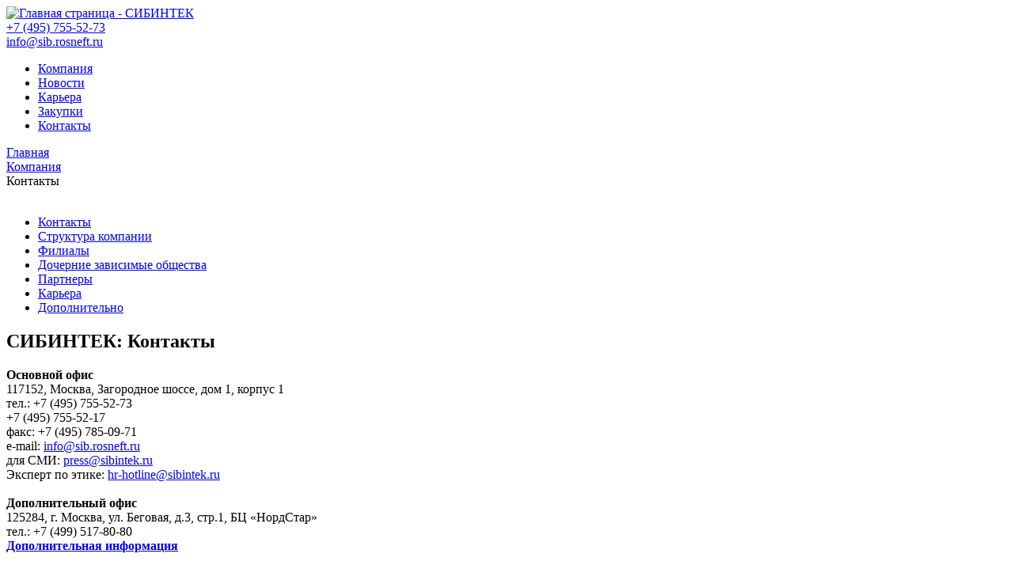

--- FILE ---
content_type: text/html; charset=UTF-8
request_url: http://sibintek.ru/company/contacts/
body_size: 12370
content:
<!DOCTYPE html PUBLIC "-//W3C//DTD XHTML 1.0 Transitional//EN" "http://www.w3.org/TR/xhtml1/DTD/xhtml1-transitional.dtd">
<html xmlns="http://www.w3.org/1999/xhtml" xml:lang="ru" lang="ru">
<head>
	<meta http-equiv="X-UA-Compatible" content="IE=edge,chrome=1" />
	<meta http-equiv="Content-Type" content="text/html; charset=UTF-8" />
<meta name="robots" content="index, follow" />
<meta name="keywords" content="СИБИНТЕК, контактная информация, адрес, схема проезда, email, web, телефон, факс" />
<meta name="description" content="Сибинтек - контактная информация, адрес и схема проезда" />
<link href="/bitrix/js/main/core/css/core.css?16234077643934" type="text/css" rel="stylesheet" />



<link href="/bitrix/templates/main/components/bitrix/menu/left_menu/style.css?16230985252878" type="text/css"  data-template-style="true"  rel="stylesheet" />
<link href="/bitrix/templates/main/styles.css?16336061121086" type="text/css"  data-template-style="true"  rel="stylesheet" />
<link href="/bitrix/templates/main/template_styles.css?163360611258" type="text/css"  data-template-style="true"  rel="stylesheet" />
<script type="text/javascript">if(!window.BX)window.BX={};if(!window.BX.message)window.BX.message=function(mess){if(typeof mess==='object'){for(let i in mess) {BX.message[i]=mess[i];} return true;}};</script>
<script type="text/javascript">(window.BX||top.BX).message({'JS_CORE_LOADING':'Загрузка...','JS_CORE_NO_DATA':'- Нет данных -','JS_CORE_WINDOW_CLOSE':'Закрыть','JS_CORE_WINDOW_EXPAND':'Развернуть','JS_CORE_WINDOW_NARROW':'Свернуть в окно','JS_CORE_WINDOW_SAVE':'Сохранить','JS_CORE_WINDOW_CANCEL':'Отменить','JS_CORE_WINDOW_CONTINUE':'Продолжить','JS_CORE_H':'ч','JS_CORE_M':'м','JS_CORE_S':'с','JSADM_AI_HIDE_EXTRA':'Скрыть лишние','JSADM_AI_ALL_NOTIF':'Показать все','JSADM_AUTH_REQ':'Требуется авторизация!','JS_CORE_WINDOW_AUTH':'Войти','JS_CORE_IMAGE_FULL':'Полный размер'});</script>

<script type="text/javascript" src="/bitrix/js/main/core/core.js?1623407815564150"></script>

<script>BX.setJSList(['/bitrix/js/main/core/core_ajax.js','/bitrix/js/main/core/core_promise.js','/bitrix/js/main/polyfill/promise/js/promise.js','/bitrix/js/main/loadext/loadext.js','/bitrix/js/main/loadext/extension.js','/bitrix/js/main/polyfill/promise/js/promise.js','/bitrix/js/main/polyfill/find/js/find.js','/bitrix/js/main/polyfill/includes/js/includes.js','/bitrix/js/main/polyfill/matches/js/matches.js','/bitrix/js/ui/polyfill/closest/js/closest.js','/bitrix/js/main/polyfill/fill/main.polyfill.fill.js','/bitrix/js/main/polyfill/find/js/find.js','/bitrix/js/main/polyfill/matches/js/matches.js','/bitrix/js/main/polyfill/core/dist/polyfill.bundle.js','/bitrix/js/main/core/core.js','/bitrix/js/main/polyfill/intersectionobserver/js/intersectionobserver.js','/bitrix/js/main/lazyload/dist/lazyload.bundle.js','/bitrix/js/main/polyfill/core/dist/polyfill.bundle.js','/bitrix/js/main/parambag/dist/parambag.bundle.js']);
BX.setCSSList(['/bitrix/js/main/core/css/core.css','/bitrix/js/main/lazyload/dist/lazyload.bundle.css','/bitrix/js/main/parambag/dist/parambag.bundle.css']);</script>
<script type="text/javascript">(window.BX||top.BX).message({'LANGUAGE_ID':'ru','FORMAT_DATE':'DD.MM.YYYY','FORMAT_DATETIME':'DD.MM.YYYY HH:MI:SS','COOKIE_PREFIX':'BITRIX_SM','SERVER_TZ_OFFSET':'10800','SITE_ID':'s1','SITE_DIR':'/','USER_ID':'','SERVER_TIME':'1765872850','USER_TZ_OFFSET':'0','USER_TZ_AUTO':'Y','bitrix_sessid':'e76af82822372ba8f2c4d8d4ff9ce59b'});</script>


<script type="text/javascript" src="/bitrix/js/main/polyfill/customevent/main.polyfill.customevent.js?1623095522913"></script>
<script type="text/javascript" src="/bitrix/js/ui/dexie/dist/dexie.bitrix.bundle.js?1623095638196311"></script>
<script type="text/javascript" src="/bitrix/js/main/core/core_ls.js?162309550710430"></script>
<script type="text/javascript" src="/bitrix/js/main/core/core_fx.js?162309550816888"></script>
<script type="text/javascript" src="/bitrix/js/main/core/core_frame_cache.js?162340781516871"></script>


<script type="text/javascript" src="/bitrix/templates/main/components/bitrix/menu/left_menu/script.js?1623098525507"></script>
<script type="text/javascript">var _ba = _ba || []; _ba.push(["aid", "64940fb5e284e668b7f435263058bb2e"]); _ba.push(["host", "172.30.65.47"]); (function() {var ba = document.createElement("script"); ba.type = "text/javascript"; ba.async = true;ba.src = (document.location.protocol == "https:" ? "https://" : "http://") + "bitrix.info/ba.js";var s = document.getElementsByTagName("script")[0];s.parentNode.insertBefore(ba, s);})();</script>


<title>СИБИНТЕК: Контакты</title>
<link rel="icon" href="/favicon.ico" type="image/x-icon" />
<link rel="shortcut icon" href="/favicon.ico" type="image/x-icon" />

	<link rel="stylesheet" type="text/css" href="/bitrix/templates/main/css/skin1/main.css" /><!--  media="screen" -->
<!--[if IE 7]>
	<link rel="stylesheet" type="text/css" href="/bitrix/templates/main/css/skin1/main-ie7.css">
<![endif]-->
		<link rel="Stylesheet" type="text/css" href="/bitrix/templates/main/css/jquery-ui-1.9.2.custom.css" />
		<link rel="Stylesheet" type="text/css" href="/bitrix/templates/main/css/lightbox.css" />
		
				<script src="/bitrix/templates/main/js/jquery-3.6.0.min.js" type="text/javascript"></script>
		<script src="/bitrix/templates/main/js/lightbox.js" type="text/javascript"></script>
		<script src="/bitrix/templates/main/js/jquery-ui-1.9.2.custom.js" type="text/javascript"></script><!-- for tabs + smoothdivscroll  -->
		<script src="/bitrix/templates/main/script.js" type="text/javascript"></script>

	<style type="text/css">
		/*#header		{		
			background: transparent url(/bitrix/templates/main/images/head_bg.png) top right no-repeat;
			height: 100px;		
		}*/
	</style>
</head>
<body><!--  oncopy="return false" -->
<div class="my_fos"></div>
		
<div id="main">
	<div id="header">
		<div id="top_bar" class="qweqwe">
			<div id="top_logo"><a href="/"><img src="/bitrix/templates/main/css/skin1/img/logo_0.svg" width="165" border="0" alt="Главная страница - СИБИНТЕК" title="Главная страница - СИБИНТЕК" /></a></div>
			<div id="top_tel"><a href="tel:+7-495-755-52-73">+7 (495) 755-52-73</a><br/><span class="top_email"><a href="mailto:info@sib.rosneft.ru">info@sib.rosneft.ru</a></span>

</div>
			<div id="top_menu"><!--'start_frame_cache_LkGdQn'-->
<ul>	<li class="first"><a href="/company/">Компания</a></li>
				<li><a href="/press-center/news/">Новости</a></li>
				<li><a href="/company/vacancies/">Карьера</a></li>
				<li><a href="/company/zakupki/">Закупки</a></li>
				<li class="last"><a href="/company/contacts/" class="selected">Контакты</a></li>
			</ul>

<!--'end_frame_cache_LkGdQn'-->			</div><!-- /top_menu -->
		</div><!-- /top_bar -->
				<div class="break"></div>
		<div id="chain">
		<div class="sep"></div><div class="el"><a href="/">Главная</a></div><div class="sep"></div><div class="el"><a href="/company/">Компания</a></div><div class="sep"></div><div class="el">Контакты</div>		</div><!-- /chain -->
		<div class="break"></div>
		<div class="line"></div>
		<!--<div class="break"></div>-->
			</div><!-- /header -->
<br class="break" />
	<div id="content"><div id="left_col">
	<!--'start_frame_cache_XEVOpk'--><div id="left_menu">
<ul>											<li class="root_item_selected"><a href="/company/contacts/" class=" item-selected">Контакты</a></li>
																	<li class="root_item"><a href="/company/structure-of-company/" class="root-item">Структура компании</a></li>
																	<li class="root_item"><a href="/branches/" class="root-item">Филиалы</a></li>
																	<li class="root_item"><a href="/company/dzo/" class="root-item">Дочерние зависимые общества</a></li>
																	<li class="root_item"><a href="/company/partners/" class="root-item">Партнеры</a></li>
																	<li class="root_item"><a href="/company/vacancies/" class="root-item">Карьера</a></li>
																	<li class="root_item"><a href="/company/other/" class="root-item">Дополнительно</a></li>
						</ul>
</div><!-- /left_menu -->
<!--'end_frame_cache_XEVOpk'-->
</div><!-- /left_col -->
		<div id="page"><h2 class="dop_h2">СИБИНТЕК: Контакты</h2><span type="text/css" yle="">
<div class="divTable">
	<div class="divTableBody">
		<div class="divTableRow">
			<div class="divTableCell">
 <b>Основной офис</b>
			</div>
			<div class="divTableCell verticaltextline">
				 117152, Москва, Загородное шоссе, дом 1, корпус 1<br>
				 тел.: +7 (495) 755-52-73<br>
				 +7 (495) 755-52-17<br>
				 факс: +7 (495) 785-09-71
			</div>
			<div class="divTableCell">
				 e-mail: <a href="mailto:info@sib.rosneft.ru">info@sib.rosneft.ru</a> <br>
				 для СМИ: <a href="mailto:press@sibintek.ru">press@sibintek.ru</a><br>
				 Эксперт по этике: <a href="mailto:hr-hotline@sibintek.ru">hr-hotline@sibintek.ru</a><br>
			</div>
		</div>
 <br>
		<div class="divTableRow">
			<div class="divTableCell">
 <b>Дополнительный офис</b>
			</div>
			<div class="divTableCell verticaltextline">
				 125284, г. Москва, ул. Беговая, д.3, стр.1, БЦ «НордСтар»<br>
				 тел.: +7 (499) 517-80-80
			</div>
			<div class="divTableCell">
				<b><a href="/upload/contacts/Дополнительная информация.pdf">Дополнительная информация</a></b>
			</div>
		</div>
 <br>
		<div class="divTableRow">
			<div class="divTableCell">
 <b>Как добраться</b>
			</div>
			 <!-- [375abc] -->
			<div class="divTableCell">
				 Общественным транспортом:<br>
				 ▪ от м. Тульская пешком по схеме.<br>
				 ▪ от м. Шаболовская трамваем №26 или маршрутным такси №422 или №439(бывший <br>
				 №26) до остановки «Спортивная школа «Тринта», перейти Загородное шоссе по подземному переходу. <br>
				 На машине: Долгота: 37.616296499999976 Широта: 55.69961327741245
			</div>
			<div class="divTableCell">
				 &nbsp;
			</div>
		</div>
	</div>
</div>
 <br>
<div style="height: 450px; text-align: left;">
 <a href="https://yandex.ru/maps/?um=constructor%3A2eea60ceab3c42ed173b2ff8aa492c445320d355ca389a0cc63e239693294ca2&source=constructorStatic" target="_blank"><img src="https://api-maps.yandex.ru/services/constructor/1.0/static/?um=constructor%3A2eea60ceab3c42ed173b2ff8aa492c445320d355ca389a0cc63e239693294ca2&width=600&height=450&lang=ru_RU" alt="" style="border: 0;"></a>
</div>
 <br>
<div class="divTable">
	<div class="divTableBody">
		<div class="divTableRow">
			<div class="divTableCell">
				 &nbsp;
			</div>
		</div>
	</div>
</div>
 <!-- DivTable.com --></span> 
		</div><!-- /page -->
		<div class="break"></div>
	</div><!-- /content -->
<div class="break"></div>
</div><!--/main -->
<div id="footSpacer"></div>
<div id="footer"> 
<div id="footerInside">	
	<div class="copy_right"> 					 
	<a href="/info">&copy;</a>
СИБИНТЕК 2025. Все права защищены<br />
117152, Москва, Загородное шоссе, дом 1, корпус 1<br/>


	</div><!-- /.copy_right -->
	<div class="footer_bg">
	&nbsp;
	</div><!-- /.footer_bg -->
</div><!-- /footerInside -->
</div><!-- /footer -->
<!--</div>/main -->
<!-- <br class="break" /> -->
<script type="text/javascript">
fResizeFooterSep=function() {
        var bodyheight = $(this).height();
		var conH=$("#content").height();
		var h=200;
		if((bodyheight-conH)>300) h=0;  //conH<bodyheight
		$("#footSpacer").height(h);
		//alert(bodyheight +'|'+ conH)
    }
$(document).ready(function()	{
	$("tr:even").css("background-color", "#eeeeee");
	 $(window).resize(function() {fResizeFooterSep();}).resize();
});
</script>
</body>
</html>